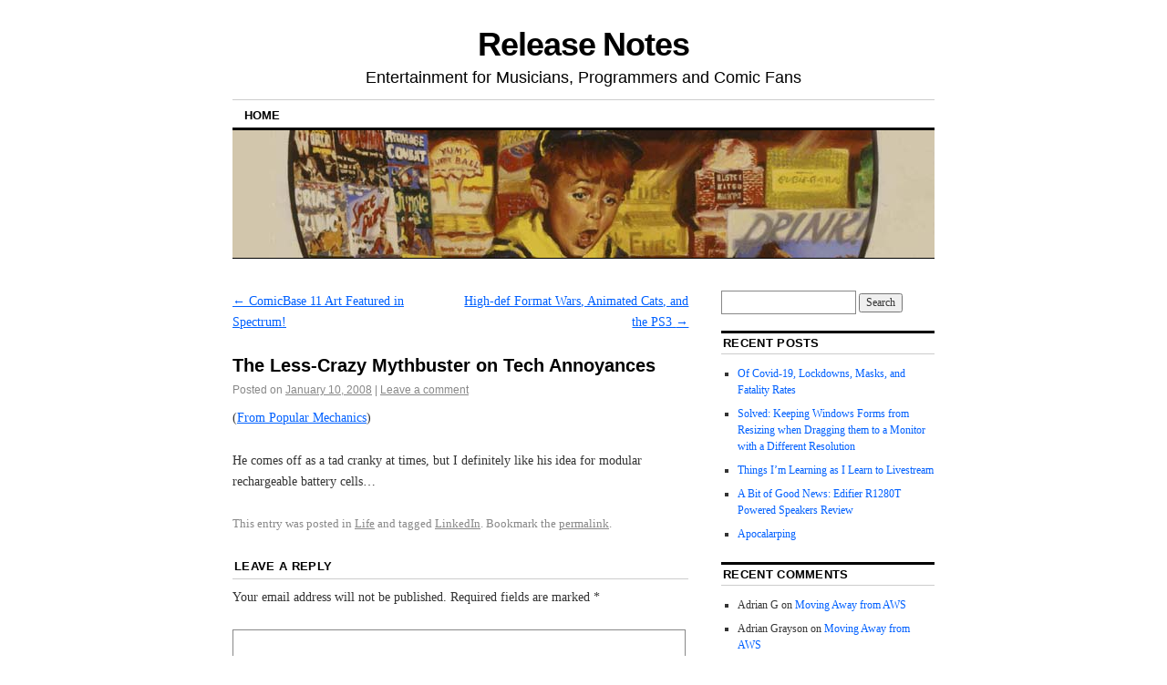

--- FILE ---
content_type: text/html; charset=UTF-8
request_url: http://peterbickford.com/2008/01/10/the-less-crazy-mythbuster-on-tech-annoyances/
body_size: 11025
content:
<!DOCTYPE html>
<!--[if IE 6]>
<html id="ie6" lang="en-US">
<![endif]-->
<!--[if IE 8]>
<html id="ie8" lang="en-US">
<![endif]-->
<!--[if (!IE)]><!-->
<html lang="en-US">
<!--<![endif]-->

<head>
<meta charset="UTF-8" />
<title>The Less-Crazy Mythbuster on Tech Annoyances | Release Notes</title>
<link rel="profile" href="http://gmpg.org/xfn/11" />
<link rel="pingback" href="http://peterbickford.com/xmlrpc.php" />
<meta name='robots' content='max-image-preview:large' />
<link rel="alternate" type="application/rss+xml" title="Release Notes &raquo; Feed" href="https://peterbickford.com/feed/" />
<link rel="alternate" type="application/rss+xml" title="Release Notes &raquo; Comments Feed" href="https://peterbickford.com/comments/feed/" />
<link rel="alternate" type="application/rss+xml" title="Release Notes &raquo; The Less-Crazy Mythbuster on Tech Annoyances Comments Feed" href="https://peterbickford.com/2008/01/10/the-less-crazy-mythbuster-on-tech-annoyances/feed/" />
<link rel="alternate" title="oEmbed (JSON)" type="application/json+oembed" href="https://peterbickford.com/wp-json/oembed/1.0/embed?url=https%3A%2F%2Fpeterbickford.com%2F2008%2F01%2F10%2Fthe-less-crazy-mythbuster-on-tech-annoyances%2F" />
<link rel="alternate" title="oEmbed (XML)" type="text/xml+oembed" href="https://peterbickford.com/wp-json/oembed/1.0/embed?url=https%3A%2F%2Fpeterbickford.com%2F2008%2F01%2F10%2Fthe-less-crazy-mythbuster-on-tech-annoyances%2F&#038;format=xml" />
<style id='wp-img-auto-sizes-contain-inline-css' type='text/css'>
img:is([sizes=auto i],[sizes^="auto," i]){contain-intrinsic-size:3000px 1500px}
/*# sourceURL=wp-img-auto-sizes-contain-inline-css */
</style>
<style id='wp-emoji-styles-inline-css' type='text/css'>

	img.wp-smiley, img.emoji {
		display: inline !important;
		border: none !important;
		box-shadow: none !important;
		height: 1em !important;
		width: 1em !important;
		margin: 0 0.07em !important;
		vertical-align: -0.1em !important;
		background: none !important;
		padding: 0 !important;
	}
/*# sourceURL=wp-emoji-styles-inline-css */
</style>
<style id='wp-block-library-inline-css' type='text/css'>
:root{--wp-block-synced-color:#7a00df;--wp-block-synced-color--rgb:122,0,223;--wp-bound-block-color:var(--wp-block-synced-color);--wp-editor-canvas-background:#ddd;--wp-admin-theme-color:#007cba;--wp-admin-theme-color--rgb:0,124,186;--wp-admin-theme-color-darker-10:#006ba1;--wp-admin-theme-color-darker-10--rgb:0,107,160.5;--wp-admin-theme-color-darker-20:#005a87;--wp-admin-theme-color-darker-20--rgb:0,90,135;--wp-admin-border-width-focus:2px}@media (min-resolution:192dpi){:root{--wp-admin-border-width-focus:1.5px}}.wp-element-button{cursor:pointer}:root .has-very-light-gray-background-color{background-color:#eee}:root .has-very-dark-gray-background-color{background-color:#313131}:root .has-very-light-gray-color{color:#eee}:root .has-very-dark-gray-color{color:#313131}:root .has-vivid-green-cyan-to-vivid-cyan-blue-gradient-background{background:linear-gradient(135deg,#00d084,#0693e3)}:root .has-purple-crush-gradient-background{background:linear-gradient(135deg,#34e2e4,#4721fb 50%,#ab1dfe)}:root .has-hazy-dawn-gradient-background{background:linear-gradient(135deg,#faaca8,#dad0ec)}:root .has-subdued-olive-gradient-background{background:linear-gradient(135deg,#fafae1,#67a671)}:root .has-atomic-cream-gradient-background{background:linear-gradient(135deg,#fdd79a,#004a59)}:root .has-nightshade-gradient-background{background:linear-gradient(135deg,#330968,#31cdcf)}:root .has-midnight-gradient-background{background:linear-gradient(135deg,#020381,#2874fc)}:root{--wp--preset--font-size--normal:16px;--wp--preset--font-size--huge:42px}.has-regular-font-size{font-size:1em}.has-larger-font-size{font-size:2.625em}.has-normal-font-size{font-size:var(--wp--preset--font-size--normal)}.has-huge-font-size{font-size:var(--wp--preset--font-size--huge)}.has-text-align-center{text-align:center}.has-text-align-left{text-align:left}.has-text-align-right{text-align:right}.has-fit-text{white-space:nowrap!important}#end-resizable-editor-section{display:none}.aligncenter{clear:both}.items-justified-left{justify-content:flex-start}.items-justified-center{justify-content:center}.items-justified-right{justify-content:flex-end}.items-justified-space-between{justify-content:space-between}.screen-reader-text{border:0;clip-path:inset(50%);height:1px;margin:-1px;overflow:hidden;padding:0;position:absolute;width:1px;word-wrap:normal!important}.screen-reader-text:focus{background-color:#ddd;clip-path:none;color:#444;display:block;font-size:1em;height:auto;left:5px;line-height:normal;padding:15px 23px 14px;text-decoration:none;top:5px;width:auto;z-index:100000}html :where(.has-border-color){border-style:solid}html :where([style*=border-top-color]){border-top-style:solid}html :where([style*=border-right-color]){border-right-style:solid}html :where([style*=border-bottom-color]){border-bottom-style:solid}html :where([style*=border-left-color]){border-left-style:solid}html :where([style*=border-width]){border-style:solid}html :where([style*=border-top-width]){border-top-style:solid}html :where([style*=border-right-width]){border-right-style:solid}html :where([style*=border-bottom-width]){border-bottom-style:solid}html :where([style*=border-left-width]){border-left-style:solid}html :where(img[class*=wp-image-]){height:auto;max-width:100%}:where(figure){margin:0 0 1em}html :where(.is-position-sticky){--wp-admin--admin-bar--position-offset:var(--wp-admin--admin-bar--height,0px)}@media screen and (max-width:600px){html :where(.is-position-sticky){--wp-admin--admin-bar--position-offset:0px}}

/*# sourceURL=wp-block-library-inline-css */
</style><style id='global-styles-inline-css' type='text/css'>
:root{--wp--preset--aspect-ratio--square: 1;--wp--preset--aspect-ratio--4-3: 4/3;--wp--preset--aspect-ratio--3-4: 3/4;--wp--preset--aspect-ratio--3-2: 3/2;--wp--preset--aspect-ratio--2-3: 2/3;--wp--preset--aspect-ratio--16-9: 16/9;--wp--preset--aspect-ratio--9-16: 9/16;--wp--preset--color--black: #000000;--wp--preset--color--cyan-bluish-gray: #abb8c3;--wp--preset--color--white: #ffffff;--wp--preset--color--pale-pink: #f78da7;--wp--preset--color--vivid-red: #cf2e2e;--wp--preset--color--luminous-vivid-orange: #ff6900;--wp--preset--color--luminous-vivid-amber: #fcb900;--wp--preset--color--light-green-cyan: #7bdcb5;--wp--preset--color--vivid-green-cyan: #00d084;--wp--preset--color--pale-cyan-blue: #8ed1fc;--wp--preset--color--vivid-cyan-blue: #0693e3;--wp--preset--color--vivid-purple: #9b51e0;--wp--preset--gradient--vivid-cyan-blue-to-vivid-purple: linear-gradient(135deg,rgb(6,147,227) 0%,rgb(155,81,224) 100%);--wp--preset--gradient--light-green-cyan-to-vivid-green-cyan: linear-gradient(135deg,rgb(122,220,180) 0%,rgb(0,208,130) 100%);--wp--preset--gradient--luminous-vivid-amber-to-luminous-vivid-orange: linear-gradient(135deg,rgb(252,185,0) 0%,rgb(255,105,0) 100%);--wp--preset--gradient--luminous-vivid-orange-to-vivid-red: linear-gradient(135deg,rgb(255,105,0) 0%,rgb(207,46,46) 100%);--wp--preset--gradient--very-light-gray-to-cyan-bluish-gray: linear-gradient(135deg,rgb(238,238,238) 0%,rgb(169,184,195) 100%);--wp--preset--gradient--cool-to-warm-spectrum: linear-gradient(135deg,rgb(74,234,220) 0%,rgb(151,120,209) 20%,rgb(207,42,186) 40%,rgb(238,44,130) 60%,rgb(251,105,98) 80%,rgb(254,248,76) 100%);--wp--preset--gradient--blush-light-purple: linear-gradient(135deg,rgb(255,206,236) 0%,rgb(152,150,240) 100%);--wp--preset--gradient--blush-bordeaux: linear-gradient(135deg,rgb(254,205,165) 0%,rgb(254,45,45) 50%,rgb(107,0,62) 100%);--wp--preset--gradient--luminous-dusk: linear-gradient(135deg,rgb(255,203,112) 0%,rgb(199,81,192) 50%,rgb(65,88,208) 100%);--wp--preset--gradient--pale-ocean: linear-gradient(135deg,rgb(255,245,203) 0%,rgb(182,227,212) 50%,rgb(51,167,181) 100%);--wp--preset--gradient--electric-grass: linear-gradient(135deg,rgb(202,248,128) 0%,rgb(113,206,126) 100%);--wp--preset--gradient--midnight: linear-gradient(135deg,rgb(2,3,129) 0%,rgb(40,116,252) 100%);--wp--preset--font-size--small: 13px;--wp--preset--font-size--medium: 20px;--wp--preset--font-size--large: 36px;--wp--preset--font-size--x-large: 42px;--wp--preset--spacing--20: 0.44rem;--wp--preset--spacing--30: 0.67rem;--wp--preset--spacing--40: 1rem;--wp--preset--spacing--50: 1.5rem;--wp--preset--spacing--60: 2.25rem;--wp--preset--spacing--70: 3.38rem;--wp--preset--spacing--80: 5.06rem;--wp--preset--shadow--natural: 6px 6px 9px rgba(0, 0, 0, 0.2);--wp--preset--shadow--deep: 12px 12px 50px rgba(0, 0, 0, 0.4);--wp--preset--shadow--sharp: 6px 6px 0px rgba(0, 0, 0, 0.2);--wp--preset--shadow--outlined: 6px 6px 0px -3px rgb(255, 255, 255), 6px 6px rgb(0, 0, 0);--wp--preset--shadow--crisp: 6px 6px 0px rgb(0, 0, 0);}:where(.is-layout-flex){gap: 0.5em;}:where(.is-layout-grid){gap: 0.5em;}body .is-layout-flex{display: flex;}.is-layout-flex{flex-wrap: wrap;align-items: center;}.is-layout-flex > :is(*, div){margin: 0;}body .is-layout-grid{display: grid;}.is-layout-grid > :is(*, div){margin: 0;}:where(.wp-block-columns.is-layout-flex){gap: 2em;}:where(.wp-block-columns.is-layout-grid){gap: 2em;}:where(.wp-block-post-template.is-layout-flex){gap: 1.25em;}:where(.wp-block-post-template.is-layout-grid){gap: 1.25em;}.has-black-color{color: var(--wp--preset--color--black) !important;}.has-cyan-bluish-gray-color{color: var(--wp--preset--color--cyan-bluish-gray) !important;}.has-white-color{color: var(--wp--preset--color--white) !important;}.has-pale-pink-color{color: var(--wp--preset--color--pale-pink) !important;}.has-vivid-red-color{color: var(--wp--preset--color--vivid-red) !important;}.has-luminous-vivid-orange-color{color: var(--wp--preset--color--luminous-vivid-orange) !important;}.has-luminous-vivid-amber-color{color: var(--wp--preset--color--luminous-vivid-amber) !important;}.has-light-green-cyan-color{color: var(--wp--preset--color--light-green-cyan) !important;}.has-vivid-green-cyan-color{color: var(--wp--preset--color--vivid-green-cyan) !important;}.has-pale-cyan-blue-color{color: var(--wp--preset--color--pale-cyan-blue) !important;}.has-vivid-cyan-blue-color{color: var(--wp--preset--color--vivid-cyan-blue) !important;}.has-vivid-purple-color{color: var(--wp--preset--color--vivid-purple) !important;}.has-black-background-color{background-color: var(--wp--preset--color--black) !important;}.has-cyan-bluish-gray-background-color{background-color: var(--wp--preset--color--cyan-bluish-gray) !important;}.has-white-background-color{background-color: var(--wp--preset--color--white) !important;}.has-pale-pink-background-color{background-color: var(--wp--preset--color--pale-pink) !important;}.has-vivid-red-background-color{background-color: var(--wp--preset--color--vivid-red) !important;}.has-luminous-vivid-orange-background-color{background-color: var(--wp--preset--color--luminous-vivid-orange) !important;}.has-luminous-vivid-amber-background-color{background-color: var(--wp--preset--color--luminous-vivid-amber) !important;}.has-light-green-cyan-background-color{background-color: var(--wp--preset--color--light-green-cyan) !important;}.has-vivid-green-cyan-background-color{background-color: var(--wp--preset--color--vivid-green-cyan) !important;}.has-pale-cyan-blue-background-color{background-color: var(--wp--preset--color--pale-cyan-blue) !important;}.has-vivid-cyan-blue-background-color{background-color: var(--wp--preset--color--vivid-cyan-blue) !important;}.has-vivid-purple-background-color{background-color: var(--wp--preset--color--vivid-purple) !important;}.has-black-border-color{border-color: var(--wp--preset--color--black) !important;}.has-cyan-bluish-gray-border-color{border-color: var(--wp--preset--color--cyan-bluish-gray) !important;}.has-white-border-color{border-color: var(--wp--preset--color--white) !important;}.has-pale-pink-border-color{border-color: var(--wp--preset--color--pale-pink) !important;}.has-vivid-red-border-color{border-color: var(--wp--preset--color--vivid-red) !important;}.has-luminous-vivid-orange-border-color{border-color: var(--wp--preset--color--luminous-vivid-orange) !important;}.has-luminous-vivid-amber-border-color{border-color: var(--wp--preset--color--luminous-vivid-amber) !important;}.has-light-green-cyan-border-color{border-color: var(--wp--preset--color--light-green-cyan) !important;}.has-vivid-green-cyan-border-color{border-color: var(--wp--preset--color--vivid-green-cyan) !important;}.has-pale-cyan-blue-border-color{border-color: var(--wp--preset--color--pale-cyan-blue) !important;}.has-vivid-cyan-blue-border-color{border-color: var(--wp--preset--color--vivid-cyan-blue) !important;}.has-vivid-purple-border-color{border-color: var(--wp--preset--color--vivid-purple) !important;}.has-vivid-cyan-blue-to-vivid-purple-gradient-background{background: var(--wp--preset--gradient--vivid-cyan-blue-to-vivid-purple) !important;}.has-light-green-cyan-to-vivid-green-cyan-gradient-background{background: var(--wp--preset--gradient--light-green-cyan-to-vivid-green-cyan) !important;}.has-luminous-vivid-amber-to-luminous-vivid-orange-gradient-background{background: var(--wp--preset--gradient--luminous-vivid-amber-to-luminous-vivid-orange) !important;}.has-luminous-vivid-orange-to-vivid-red-gradient-background{background: var(--wp--preset--gradient--luminous-vivid-orange-to-vivid-red) !important;}.has-very-light-gray-to-cyan-bluish-gray-gradient-background{background: var(--wp--preset--gradient--very-light-gray-to-cyan-bluish-gray) !important;}.has-cool-to-warm-spectrum-gradient-background{background: var(--wp--preset--gradient--cool-to-warm-spectrum) !important;}.has-blush-light-purple-gradient-background{background: var(--wp--preset--gradient--blush-light-purple) !important;}.has-blush-bordeaux-gradient-background{background: var(--wp--preset--gradient--blush-bordeaux) !important;}.has-luminous-dusk-gradient-background{background: var(--wp--preset--gradient--luminous-dusk) !important;}.has-pale-ocean-gradient-background{background: var(--wp--preset--gradient--pale-ocean) !important;}.has-electric-grass-gradient-background{background: var(--wp--preset--gradient--electric-grass) !important;}.has-midnight-gradient-background{background: var(--wp--preset--gradient--midnight) !important;}.has-small-font-size{font-size: var(--wp--preset--font-size--small) !important;}.has-medium-font-size{font-size: var(--wp--preset--font-size--medium) !important;}.has-large-font-size{font-size: var(--wp--preset--font-size--large) !important;}.has-x-large-font-size{font-size: var(--wp--preset--font-size--x-large) !important;}
/*# sourceURL=global-styles-inline-css */
</style>

<style id='classic-theme-styles-inline-css' type='text/css'>
/*! This file is auto-generated */
.wp-block-button__link{color:#fff;background-color:#32373c;border-radius:9999px;box-shadow:none;text-decoration:none;padding:calc(.667em + 2px) calc(1.333em + 2px);font-size:1.125em}.wp-block-file__button{background:#32373c;color:#fff;text-decoration:none}
/*# sourceURL=/wp-includes/css/classic-themes.min.css */
</style>
<link rel='stylesheet' id='coraline-css' href='http://peterbickford.com/wp-content/themes/coraline/style.css?ver=6.9' type='text/css' media='all' />
<link rel="https://api.w.org/" href="https://peterbickford.com/wp-json/" /><link rel="alternate" title="JSON" type="application/json" href="https://peterbickford.com/wp-json/wp/v2/posts/48" /><link rel="EditURI" type="application/rsd+xml" title="RSD" href="https://peterbickford.com/xmlrpc.php?rsd" />
<meta name="generator" content="WordPress 6.9" />
<link rel="canonical" href="https://peterbickford.com/2008/01/10/the-less-crazy-mythbuster-on-tech-annoyances/" />
<link rel='shortlink' href='https://peterbickford.com/?p=48' />
</head>

<body class="wp-singular post-template-default single single-post postid-48 single-format-standard wp-theme-coraline two-column content-sidebar">
<div id="container" class="hfeed contain">
	<div id="header">
		<div id="masthead" role="banner">
						<div id="site-title">
				<span>
					<a href="https://peterbickford.com/" title="Release Notes" rel="home">Release Notes</a>
				</span>
			</div>
			<div id="site-description">Entertainment for Musicians, Programmers and Comic Fans</div>
		</div><!-- #masthead -->

		<div id="access" role="navigation">
		  			<div class="skip-link screen-reader-text"><a href="#content" title="Skip to content">Skip to content</a></div>
						<div class="menu"><ul>
<li ><a href="https://peterbickford.com/">Home</a></li></ul></div>
		</div><!-- #access -->

		<div id="branding">
						<a href="https://peterbickford.com/">
									<img src="http://peterbickford.com/wp-content/uploads/2007/12/cb10crop.jpg" width="770" height="140" alt="" />
							</a>
					</div><!-- #branding -->
	</div><!-- #header -->

	<div id="content-box">

<div id="content-container">
	<div id="content" role="main">

	
		<div id="nav-above" class="navigation">
			<div class="nav-previous"><a href="https://peterbickford.com/2008/01/07/comicbase-11-art-featured-in-spectrum/" rel="prev"><span class="meta-nav">&larr;</span> ComicBase 11 Art Featured in Spectrum!</a></div>
			<div class="nav-next"><a href="https://peterbickford.com/2008/01/12/high-def-format-wars-animated-cats-and-the-ps3/" rel="next">High-def Format Wars, Animated Cats, and the PS3 <span class="meta-nav">&rarr;</span></a></div>
		</div><!-- #nav-above -->

		<div id="post-48" class="post-48 post type-post status-publish format-standard hentry category-life tag-linkedin">

			
			<h1 class="entry-title">The Less-Crazy Mythbuster on Tech Annoyances</h1>
							<div class="entry-meta">
					<span class="meta-prep meta-prep-author">Posted on</span> <a href="https://peterbickford.com/2008/01/10/the-less-crazy-mythbuster-on-tech-annoyances/" title="10:34 pm" rel="bookmark"><span class="entry-date">January 10, 2008</span></a> <span class="comments-link"><span class="meta-sep">|</span> <a href="https://peterbickford.com/2008/01/10/the-less-crazy-mythbuster-on-tech-annoyances/#respond">Leave a comment</a></span>
									</div><!-- .entry-meta -->
			
			<div class="entry-content">
				<p>(<a href="http://www.popularmechanics.com/technology/upgrade/4243994.html" title="http://www.popularmechanics.com/technology/upgrade/4243994.html">From Popular Mechanics</a>)</p>
<p>He comes off as a tad cranky at times, but I definitely like his idea for modular rechargeable battery cells…</p>
							</div><!-- .entry-content -->

			<div class="entry-info">
							This entry was posted in <a href="https://peterbickford.com/category/life/" rel="category tag">Life</a> and tagged <a href="https://peterbickford.com/tag/linkedin/" rel="tag">LinkedIn</a>. Bookmark the <a href="https://peterbickford.com/2008/01/10/the-less-crazy-mythbuster-on-tech-annoyances/" title="Permalink to The Less-Crazy Mythbuster on Tech Annoyances" rel="bookmark">permalink</a>.							</div><!-- .entry-info -->
		</div><!-- #post-## -->

		<div id="nav-below" class="navigation">
			<div class="nav-previous"><a href="https://peterbickford.com/2008/01/07/comicbase-11-art-featured-in-spectrum/" rel="prev"><span class="meta-nav">&larr;</span> ComicBase 11 Art Featured in Spectrum!</a></div>
			<div class="nav-next"><a href="https://peterbickford.com/2008/01/12/high-def-format-wars-animated-cats-and-the-ps3/" rel="next">High-def Format Wars, Animated Cats, and the PS3 <span class="meta-nav">&rarr;</span></a></div>
		</div><!-- #nav-below -->

		
<div id="comments">

	
	
	
		<div id="respond" class="comment-respond">
		<h3 id="reply-title" class="comment-reply-title">Leave a Reply <small><a rel="nofollow" id="cancel-comment-reply-link" href="/2008/01/10/the-less-crazy-mythbuster-on-tech-annoyances/#respond" style="display:none;">Cancel reply</a></small></h3><form action="http://peterbickford.com/wp-comments-post.php" method="post" id="commentform" class="comment-form"><p class="comment-notes"><span id="email-notes">Your email address will not be published.</span> <span class="required-field-message">Required fields are marked <span class="required">*</span></span></p><p class="comment-form-comment"><label for="comment">Comment <span class="required">*</span></label> <textarea id="comment" name="comment" cols="45" rows="8" maxlength="65525" required="required"></textarea></p><p class="comment-form-author"><label for="author">Name <span class="required">*</span></label> <input id="author" name="author" type="text" value="" size="30" maxlength="245" autocomplete="name" required="required" /></p>
<p class="comment-form-email"><label for="email">Email <span class="required">*</span></label> <input id="email" name="email" type="text" value="" size="30" maxlength="100" aria-describedby="email-notes" autocomplete="email" required="required" /></p>
<p class="comment-form-url"><label for="url">Website</label> <input id="url" name="url" type="text" value="" size="30" maxlength="200" autocomplete="url" /></p>
<p class="comment-form-cookies-consent"><input id="wp-comment-cookies-consent" name="wp-comment-cookies-consent" type="checkbox" value="yes" /> <label for="wp-comment-cookies-consent">Save my name, email, and website in this browser for the next time I comment.</label></p>
<p class="form-submit"><input name="submit" type="submit" id="submit" class="submit" value="Post Comment" /> <input type='hidden' name='comment_post_ID' value='48' id='comment_post_ID' />
<input type='hidden' name='comment_parent' id='comment_parent' value='0' />
</p><p style="display: none;"><input type="hidden" id="akismet_comment_nonce" name="akismet_comment_nonce" value="779a5317df" /></p><p style="display: none !important;" class="akismet-fields-container" data-prefix="ak_"><label>&#916;<textarea name="ak_hp_textarea" cols="45" rows="8" maxlength="100"></textarea></label><input type="hidden" id="ak_js_1" name="ak_js" value="240"/><script>document.getElementById( "ak_js_1" ).setAttribute( "value", ( new Date() ).getTime() );</script></p></form>	</div><!-- #respond -->
	
</div><!-- #comments -->
	
	</div><!-- #content -->
</div><!-- #content-container -->


		
		<div id="primary" class="widget-area" role="complementary">
					<ul class="xoxo">

			<li id="search-2" class="widget-container widget_search"><form role="search" method="get" id="searchform" class="searchform" action="https://peterbickford.com/">
				<div>
					<label class="screen-reader-text" for="s">Search for:</label>
					<input type="text" value="" name="s" id="s" />
					<input type="submit" id="searchsubmit" value="Search" />
				</div>
			</form></li>
		<li id="recent-posts-2" class="widget-container widget_recent_entries">
		<h3 class="widget-title">Recent Posts</h3>
		<ul>
											<li>
					<a href="https://peterbickford.com/2020/09/14/of-covid-19-lockdowns-masks-and-fatality-rates/">Of Covid-19, Lockdowns, Masks, and Fatality Rates</a>
									</li>
											<li>
					<a href="https://peterbickford.com/2020/06/22/solved-keeping-windows-forms-from-resizing-when-dragging-them-to-a-monitor-with-a-different-resolution/">Solved: Keeping Windows Forms from Resizing when Dragging them to a Monitor with a Different Resolution</a>
									</li>
											<li>
					<a href="https://peterbickford.com/2020/06/11/things-im-learning-as-i-learn-to-livestream/">Things I&#8217;m Learning as I Learn to Livestream</a>
									</li>
											<li>
					<a href="https://peterbickford.com/2020/04/04/a-bit-of-good-news-edifier-r1280t-powered-speakers-review/">A Bit of Good News: Edifier R1280T Powered Speakers Review</a>
									</li>
											<li>
					<a href="https://peterbickford.com/2020/03/18/apocolarping/">Apocalarping</a>
									</li>
					</ul>

		</li><li id="recent-comments-2" class="widget-container widget_recent_comments"><h3 class="widget-title">Recent Comments</h3><ul id="recentcomments"><li class="recentcomments"><span class="comment-author-link">Adrian G</span> on <a href="https://peterbickford.com/2020/01/22/moving-away-from-aws/#comment-191">Moving Away from AWS</a></li><li class="recentcomments"><span class="comment-author-link">Adrian Grayson</span> on <a href="https://peterbickford.com/2020/01/22/moving-away-from-aws/#comment-190">Moving Away from AWS</a></li><li class="recentcomments"><span class="comment-author-link">Glenn Simpson</span> on <a href="https://peterbickford.com/2020/09/14/of-covid-19-lockdowns-masks-and-fatality-rates/#comment-194">Of Covid-19, Lockdowns, Masks, and Fatality Rates</a></li><li class="recentcomments"><span class="comment-author-link">harrison1177</span> on <a href="https://peterbickford.com/2015/06/14/review-advanced-installer-12-2-from-caphyon-ltd/#comment-180">Review: Advanced Installer 12.2 from Caphyon Ltd.</a></li><li class="recentcomments"><span class="comment-author-link"><a href="https://pbickford.wordpress.com/2020/06/22/solved-keeping-windows-forms-from-resizing-when-dragging-them-to-a-monitor-with-a-different-resolution/" class="url" rel="ugc external nofollow">Solved: Keeping Windows Forms from Resizing when Dragging them to a Monitor with a Different Resolution | Release Notes</a></span> on <a href="https://peterbickford.com/2015/07/29/first-world-problems-geek-edition-mixing-4k-and-1080p-monitors/#comment-181">First World Problems: Geek Edition &#8212; Mixing 4K and 1080p monitors (Updated)</a></li></ul></li><li id="archives-2" class="widget-container widget_archive"><h3 class="widget-title">Archives</h3>
			<ul>
					<li><a href='https://peterbickford.com/2020/09/'>September 2020</a></li>
	<li><a href='https://peterbickford.com/2020/06/'>June 2020</a></li>
	<li><a href='https://peterbickford.com/2020/04/'>April 2020</a></li>
	<li><a href='https://peterbickford.com/2020/03/'>March 2020</a></li>
	<li><a href='https://peterbickford.com/2020/01/'>January 2020</a></li>
	<li><a href='https://peterbickford.com/2019/08/'>August 2019</a></li>
	<li><a href='https://peterbickford.com/2019/03/'>March 2019</a></li>
	<li><a href='https://peterbickford.com/2018/12/'>December 2018</a></li>
	<li><a href='https://peterbickford.com/2018/09/'>September 2018</a></li>
	<li><a href='https://peterbickford.com/2018/06/'>June 2018</a></li>
	<li><a href='https://peterbickford.com/2018/05/'>May 2018</a></li>
	<li><a href='https://peterbickford.com/2018/04/'>April 2018</a></li>
	<li><a href='https://peterbickford.com/2018/03/'>March 2018</a></li>
	<li><a href='https://peterbickford.com/2017/12/'>December 2017</a></li>
	<li><a href='https://peterbickford.com/2017/09/'>September 2017</a></li>
	<li><a href='https://peterbickford.com/2017/04/'>April 2017</a></li>
	<li><a href='https://peterbickford.com/2017/03/'>March 2017</a></li>
	<li><a href='https://peterbickford.com/2016/12/'>December 2016</a></li>
	<li><a href='https://peterbickford.com/2016/11/'>November 2016</a></li>
	<li><a href='https://peterbickford.com/2016/10/'>October 2016</a></li>
	<li><a href='https://peterbickford.com/2016/09/'>September 2016</a></li>
	<li><a href='https://peterbickford.com/2015/12/'>December 2015</a></li>
	<li><a href='https://peterbickford.com/2015/10/'>October 2015</a></li>
	<li><a href='https://peterbickford.com/2015/08/'>August 2015</a></li>
	<li><a href='https://peterbickford.com/2015/07/'>July 2015</a></li>
	<li><a href='https://peterbickford.com/2015/06/'>June 2015</a></li>
	<li><a href='https://peterbickford.com/2015/05/'>May 2015</a></li>
	<li><a href='https://peterbickford.com/2015/03/'>March 2015</a></li>
	<li><a href='https://peterbickford.com/2015/01/'>January 2015</a></li>
	<li><a href='https://peterbickford.com/2014/08/'>August 2014</a></li>
	<li><a href='https://peterbickford.com/2014/07/'>July 2014</a></li>
	<li><a href='https://peterbickford.com/2014/05/'>May 2014</a></li>
	<li><a href='https://peterbickford.com/2014/03/'>March 2014</a></li>
	<li><a href='https://peterbickford.com/2014/01/'>January 2014</a></li>
	<li><a href='https://peterbickford.com/2013/12/'>December 2013</a></li>
	<li><a href='https://peterbickford.com/2013/09/'>September 2013</a></li>
	<li><a href='https://peterbickford.com/2013/06/'>June 2013</a></li>
	<li><a href='https://peterbickford.com/2013/05/'>May 2013</a></li>
	<li><a href='https://peterbickford.com/2013/03/'>March 2013</a></li>
	<li><a href='https://peterbickford.com/2013/02/'>February 2013</a></li>
	<li><a href='https://peterbickford.com/2013/01/'>January 2013</a></li>
	<li><a href='https://peterbickford.com/2012/07/'>July 2012</a></li>
	<li><a href='https://peterbickford.com/2011/12/'>December 2011</a></li>
	<li><a href='https://peterbickford.com/2011/10/'>October 2011</a></li>
	<li><a href='https://peterbickford.com/2011/07/'>July 2011</a></li>
	<li><a href='https://peterbickford.com/2011/06/'>June 2011</a></li>
	<li><a href='https://peterbickford.com/2011/04/'>April 2011</a></li>
	<li><a href='https://peterbickford.com/2011/03/'>March 2011</a></li>
	<li><a href='https://peterbickford.com/2011/02/'>February 2011</a></li>
	<li><a href='https://peterbickford.com/2010/12/'>December 2010</a></li>
	<li><a href='https://peterbickford.com/2010/10/'>October 2010</a></li>
	<li><a href='https://peterbickford.com/2010/09/'>September 2010</a></li>
	<li><a href='https://peterbickford.com/2010/07/'>July 2010</a></li>
	<li><a href='https://peterbickford.com/2010/06/'>June 2010</a></li>
	<li><a href='https://peterbickford.com/2010/05/'>May 2010</a></li>
	<li><a href='https://peterbickford.com/2010/04/'>April 2010</a></li>
	<li><a href='https://peterbickford.com/2010/03/'>March 2010</a></li>
	<li><a href='https://peterbickford.com/2010/02/'>February 2010</a></li>
	<li><a href='https://peterbickford.com/2010/01/'>January 2010</a></li>
	<li><a href='https://peterbickford.com/2009/12/'>December 2009</a></li>
	<li><a href='https://peterbickford.com/2009/11/'>November 2009</a></li>
	<li><a href='https://peterbickford.com/2009/10/'>October 2009</a></li>
	<li><a href='https://peterbickford.com/2009/09/'>September 2009</a></li>
	<li><a href='https://peterbickford.com/2009/08/'>August 2009</a></li>
	<li><a href='https://peterbickford.com/2009/07/'>July 2009</a></li>
	<li><a href='https://peterbickford.com/2009/06/'>June 2009</a></li>
	<li><a href='https://peterbickford.com/2009/05/'>May 2009</a></li>
	<li><a href='https://peterbickford.com/2009/04/'>April 2009</a></li>
	<li><a href='https://peterbickford.com/2009/03/'>March 2009</a></li>
	<li><a href='https://peterbickford.com/2009/02/'>February 2009</a></li>
	<li><a href='https://peterbickford.com/2009/01/'>January 2009</a></li>
	<li><a href='https://peterbickford.com/2008/12/'>December 2008</a></li>
	<li><a href='https://peterbickford.com/2008/11/'>November 2008</a></li>
	<li><a href='https://peterbickford.com/2008/10/'>October 2008</a></li>
	<li><a href='https://peterbickford.com/2008/09/'>September 2008</a></li>
	<li><a href='https://peterbickford.com/2008/08/'>August 2008</a></li>
	<li><a href='https://peterbickford.com/2008/07/'>July 2008</a></li>
	<li><a href='https://peterbickford.com/2008/06/'>June 2008</a></li>
	<li><a href='https://peterbickford.com/2008/05/'>May 2008</a></li>
	<li><a href='https://peterbickford.com/2008/04/'>April 2008</a></li>
	<li><a href='https://peterbickford.com/2008/03/'>March 2008</a></li>
	<li><a href='https://peterbickford.com/2008/02/'>February 2008</a></li>
	<li><a href='https://peterbickford.com/2008/01/'>January 2008</a></li>
	<li><a href='https://peterbickford.com/2007/12/'>December 2007</a></li>
	<li><a href='https://peterbickford.com/2007/11/'>November 2007</a></li>
			</ul>

			</li><li id="categories-2" class="widget-container widget_categories"><h3 class="widget-title">Categories</h3>
			<ul>
					<li class="cat-item cat-item-2"><a href="https://peterbickford.com/category/atomic-avenue/">Atomic Avenue</a>
</li>
	<li class="cat-item cat-item-3"><a href="https://peterbickford.com/category/comicbase/">ComicBase</a>
</li>
	<li class="cat-item cat-item-4"><a href="https://peterbickford.com/category/comics/">Comics</a>
</li>
	<li class="cat-item cat-item-6"><a href="https://peterbickford.com/category/family-and-friends/">Family and Friends</a>
</li>
	<li class="cat-item cat-item-7"><a href="https://peterbickford.com/category/games/">Games</a>
</li>
	<li class="cat-item cat-item-8"><a href="https://peterbickford.com/category/geek-stuff/">Geek Stuff</a>
</li>
	<li class="cat-item cat-item-9"><a href="https://peterbickford.com/category/guns/">Guns</a>
</li>
	<li class="cat-item cat-item-10"><a href="https://peterbickford.com/category/human-interface/">Human Interface</a>
</li>
	<li class="cat-item cat-item-11"><a href="https://peterbickford.com/category/humor/">Humor</a>
</li>
	<li class="cat-item cat-item-12"><a href="https://peterbickford.com/category/law/">Law</a>
</li>
	<li class="cat-item cat-item-13"><a href="https://peterbickford.com/category/life/">Life</a>
</li>
	<li class="cat-item cat-item-14"><a href="https://peterbickford.com/category/mobile/">Mobile</a>
</li>
	<li class="cat-item cat-item-15"><a href="https://peterbickford.com/category/movies/">Movies</a>
</li>
	<li class="cat-item cat-item-16"><a href="https://peterbickford.com/category/music/">Music</a>
</li>
	<li class="cat-item cat-item-17"><a href="https://peterbickford.com/category/photography/">Photography</a>
</li>
	<li class="cat-item cat-item-18"><a href="https://peterbickford.com/category/programming/">Programming</a>
</li>
	<li class="cat-item cat-item-19"><a href="https://peterbickford.com/category/technology/">Technology</a>
</li>
	<li class="cat-item cat-item-20"><a href="https://peterbickford.com/category/travel/">Travel</a>
</li>
	<li class="cat-item cat-item-1"><a href="https://peterbickford.com/category/uncategorized/">Uncategorized</a>
</li>
	<li class="cat-item cat-item-21"><a href="https://peterbickford.com/category/visual-studio/">Visual Studio</a>
</li>
			</ul>

			</li><li id="meta-2" class="widget-container widget_meta"><h3 class="widget-title">Meta</h3>
		<ul>
						<li><a href="https://peterbickford.com/wp-login.php">Log in</a></li>
			<li><a href="https://peterbickford.com/feed/">Entries feed</a></li>
			<li><a href="https://peterbickford.com/comments/feed/">Comments feed</a></li>

			<li><a href="https://wordpress.org/">WordPress.org</a></li>
		</ul>

		</li>			</ul>
		</div><!-- #primary .widget-area -->

		
			</div><!-- #content-box -->

	<div id="footer" role="contentinfo">
		
		<div id="colophon">
			<span class="generator-link"><a href="http://wordpress.org/" title="A Semantic Personal Publishing Platform" rel="generator">Proudly powered by WordPress.</a></span>
			Theme: Coraline by <a href="https://wordpress.com/themes/" rel="designer">WordPress.com</a>.		</div><!-- #colophon -->
	</div><!-- #footer -->

</div><!-- #container -->

<script type="speculationrules">
{"prefetch":[{"source":"document","where":{"and":[{"href_matches":"/*"},{"not":{"href_matches":["/wp-*.php","/wp-admin/*","/wp-content/uploads/*","/wp-content/*","/wp-content/plugins/*","/wp-content/themes/coraline/*","/*\\?(.+)"]}},{"not":{"selector_matches":"a[rel~=\"nofollow\"]"}},{"not":{"selector_matches":".no-prefetch, .no-prefetch a"}}]},"eagerness":"conservative"}]}
</script>
<script type="text/javascript" src="http://peterbickford.com/wp-includes/js/comment-reply.min.js?ver=6.9" id="comment-reply-js" async="async" data-wp-strategy="async" fetchpriority="low"></script>
<script defer type="text/javascript" src="http://peterbickford.com/wp-content/plugins/akismet/_inc/akismet-frontend.js?ver=1710435422" id="akismet-frontend-js"></script>
<script id="wp-emoji-settings" type="application/json">
{"baseUrl":"https://s.w.org/images/core/emoji/17.0.2/72x72/","ext":".png","svgUrl":"https://s.w.org/images/core/emoji/17.0.2/svg/","svgExt":".svg","source":{"concatemoji":"http://peterbickford.com/wp-includes/js/wp-emoji-release.min.js?ver=6.9"}}
</script>
<script type="module">
/* <![CDATA[ */
/*! This file is auto-generated */
const a=JSON.parse(document.getElementById("wp-emoji-settings").textContent),o=(window._wpemojiSettings=a,"wpEmojiSettingsSupports"),s=["flag","emoji"];function i(e){try{var t={supportTests:e,timestamp:(new Date).valueOf()};sessionStorage.setItem(o,JSON.stringify(t))}catch(e){}}function c(e,t,n){e.clearRect(0,0,e.canvas.width,e.canvas.height),e.fillText(t,0,0);t=new Uint32Array(e.getImageData(0,0,e.canvas.width,e.canvas.height).data);e.clearRect(0,0,e.canvas.width,e.canvas.height),e.fillText(n,0,0);const a=new Uint32Array(e.getImageData(0,0,e.canvas.width,e.canvas.height).data);return t.every((e,t)=>e===a[t])}function p(e,t){e.clearRect(0,0,e.canvas.width,e.canvas.height),e.fillText(t,0,0);var n=e.getImageData(16,16,1,1);for(let e=0;e<n.data.length;e++)if(0!==n.data[e])return!1;return!0}function u(e,t,n,a){switch(t){case"flag":return n(e,"\ud83c\udff3\ufe0f\u200d\u26a7\ufe0f","\ud83c\udff3\ufe0f\u200b\u26a7\ufe0f")?!1:!n(e,"\ud83c\udde8\ud83c\uddf6","\ud83c\udde8\u200b\ud83c\uddf6")&&!n(e,"\ud83c\udff4\udb40\udc67\udb40\udc62\udb40\udc65\udb40\udc6e\udb40\udc67\udb40\udc7f","\ud83c\udff4\u200b\udb40\udc67\u200b\udb40\udc62\u200b\udb40\udc65\u200b\udb40\udc6e\u200b\udb40\udc67\u200b\udb40\udc7f");case"emoji":return!a(e,"\ud83e\u1fac8")}return!1}function f(e,t,n,a){let r;const o=(r="undefined"!=typeof WorkerGlobalScope&&self instanceof WorkerGlobalScope?new OffscreenCanvas(300,150):document.createElement("canvas")).getContext("2d",{willReadFrequently:!0}),s=(o.textBaseline="top",o.font="600 32px Arial",{});return e.forEach(e=>{s[e]=t(o,e,n,a)}),s}function r(e){var t=document.createElement("script");t.src=e,t.defer=!0,document.head.appendChild(t)}a.supports={everything:!0,everythingExceptFlag:!0},new Promise(t=>{let n=function(){try{var e=JSON.parse(sessionStorage.getItem(o));if("object"==typeof e&&"number"==typeof e.timestamp&&(new Date).valueOf()<e.timestamp+604800&&"object"==typeof e.supportTests)return e.supportTests}catch(e){}return null}();if(!n){if("undefined"!=typeof Worker&&"undefined"!=typeof OffscreenCanvas&&"undefined"!=typeof URL&&URL.createObjectURL&&"undefined"!=typeof Blob)try{var e="postMessage("+f.toString()+"("+[JSON.stringify(s),u.toString(),c.toString(),p.toString()].join(",")+"));",a=new Blob([e],{type:"text/javascript"});const r=new Worker(URL.createObjectURL(a),{name:"wpTestEmojiSupports"});return void(r.onmessage=e=>{i(n=e.data),r.terminate(),t(n)})}catch(e){}i(n=f(s,u,c,p))}t(n)}).then(e=>{for(const n in e)a.supports[n]=e[n],a.supports.everything=a.supports.everything&&a.supports[n],"flag"!==n&&(a.supports.everythingExceptFlag=a.supports.everythingExceptFlag&&a.supports[n]);var t;a.supports.everythingExceptFlag=a.supports.everythingExceptFlag&&!a.supports.flag,a.supports.everything||((t=a.source||{}).concatemoji?r(t.concatemoji):t.wpemoji&&t.twemoji&&(r(t.twemoji),r(t.wpemoji)))});
//# sourceURL=http://peterbickford.com/wp-includes/js/wp-emoji-loader.min.js
/* ]]> */
</script>
</body>
</html>